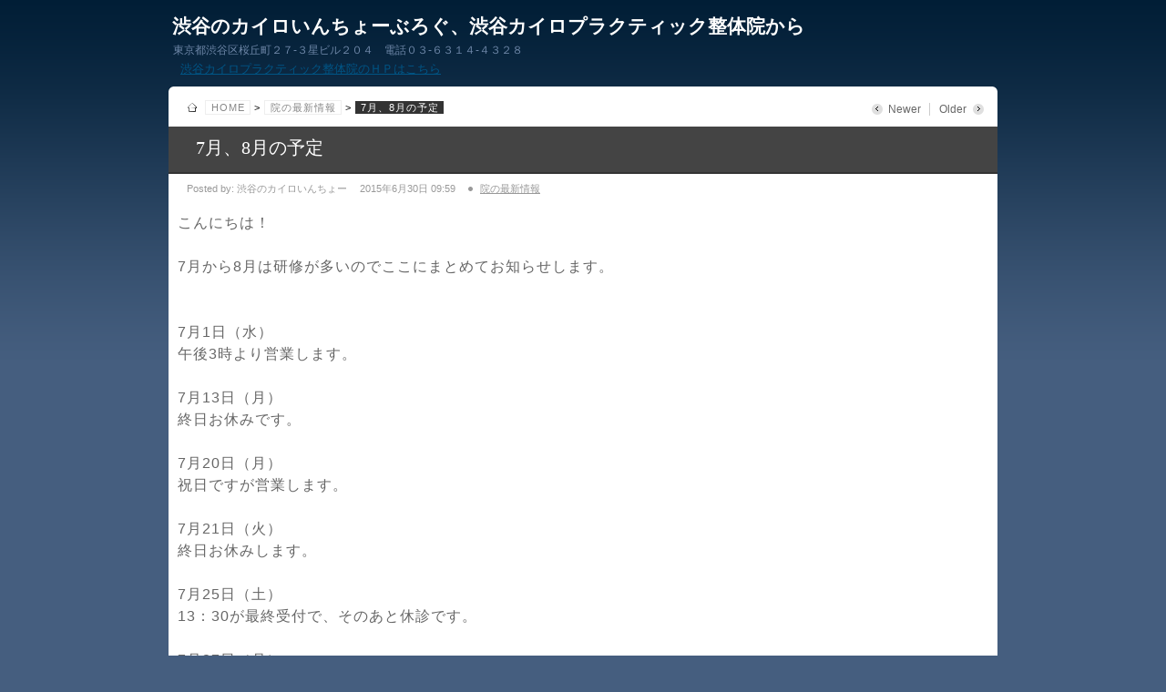

--- FILE ---
content_type: text/html
request_url: https://www.hone2rock.com/blog/2015/06/78.html
body_size: 2740
content:
<?xml version="1.0" encoding="UTF-8" ?>
<!DOCTYPE html PUBLIC "-//W3C//DTD XHTML 1.0 Strict//EN" "http://www.w3.org/TR/xhtml1/DTD/xhtml1-strict.dtd">
<html xmlns="http://www.w3.org/1999/xhtml" lang="ja" xml:lang="ja">
<head profile="http://purl.org/net/ns/metaprof">
	<meta http-equiv="Content-Type" content="text/html; charset=UTF-8" />
	<meta http-equiv="Content-Script-Type" content="text/javascript" />
	<meta http-equiv="Content-Style-Type" content="text/css" />
	<meta name="generator" content="Movable Type ver.4.1" />
	<meta name="author" content="渋谷のカイロいんちょーぶろぐ、渋谷カイロプラクティック整体院から" />
	<link rel="stylesheet" href="https://www.hone2rock.com/blog/styles.css" type="text/css" />
	<link rel="alternate" type="application/rss+xml" title="RSS" href="https://www.hone2rock.com/blog/rss.xml" />
	<link rel="alternate" type="application/atom+xml" title="Atom" href="https://www.hone2rock.com/blog/atom.xml" />
	<link rel="EditURI" type="application/rsd+xml" title="RSD" href="https://www.hone2rock.com/blog/rsd.xml" />
	<link rel="start" href="https://www.hone2rock.com/blog/" title="Home" />
	<link rel="contents" href="https://www.hone2rock.com/blog/archives/" title="渋谷のカイロいんちょーぶろぐ、渋谷カイロプラクティック整体院から Archives" />

	
	<link rel="prev" href="https://www.hone2rock.com/blog/2015/03/post-296.html" title="新しいお友達" />
	<link rel="next" href="https://www.hone2rock.com/blog/2015/08/9.html" title="9月の予定" />
	<meta name="description" content="こんにちは！7月から8月は研修が多いのでここにまとめてお知らせします。7月1日（..." />
	
   	
	


	
	<title>渋谷のカイロいんちょーぶろぐ、渋谷カイロプラクティック整体院から - 7月、8月の予定</title>
</head>
<body class="individual single" id="entry000354">
<div id="header">
	<p class="siteName"><a href="https://www.hone2rock.com/blog/">渋谷のカイロいんちょーぶろぐ、渋谷カイロプラクティック整体院から</a></p>
	<p class="description">東京都渋谷区桜丘町２７‐３星ビル２０４　電話０３‐６３１４‐４３２８</p>
	
         　<a href="https://www.hone2rock.com/">渋谷カイロプラクティック整体院のＨＰはこちら</a> 
</div>
<!-- end div#header -->

<div id="content">


	<div id="main">
		<p class="topicPath">
	<a href="https://www.hone2rock.com/blog/" rel="nofollow">Home</a>
	&gt;
	
	
	
		
			<a href="https://www.hone2rock.com/blog/cat1/">院の最新情報</a> &gt;
		
		
	
	
		<span class="current">
			7月、8月の予定
		</span>
	
</p>

		<ul class="flip" id="flip1">
	<li class="newer"><a href="https://www.hone2rock.com/blog/2015/08/9.html" title="9月の予定" rel="nofollow">Newer</a></li>
	<li class="older"><a href="https://www.hone2rock.com/blog/2015/03/post-296.html" title="新しいお友達" rel="nofollow">Older</a></li>
</ul>

		<h1>7月、8月の予定</h1>
		
<div class="entry">
	<ul class="info">

	<li class="author">Posted by: <span class="name">渋谷のカイロいんちょー</span></li>

	<li class="date">2015&#24180;6&#26376;30&#26085; 09:59</li>
	<li class="category"><a href="https://www.hone2rock.com/blog/cat1/" title="院の最新情報 Index">院の最新情報</a></li>
</ul>

	<div class="textBody">
		<font style="font-size: 1.25em;">こんにちは！</font><div><font style="font-size: 1.25em;"><br /></font></div><div><font style="font-size: 1.25em;">7月から8月は研修が多いのでここにまとめてお知らせします。</font></div><div><font style="font-size: 1.25em;"><br /></font></div><div><font style="font-size: 1.25em;"><br /></font></div><div><font style="font-size: 1.25em;">7月1日（水）</font></div><div><font style="font-size: 1.25em;">午後3時より営業します。</font></div><div><font style="font-size: 1.25em;"><br /></font></div><div><font style="font-size: 1.25em;">7月13日（月）</font></div><div><font style="font-size: 1.25em;">終日お休みです。</font></div><div><font style="font-size: 1.25em;"><br /></font></div><div><font style="font-size: 1.25em;">7月20日（月）</font></div><div><font style="font-size: 1.25em;">祝日ですが営業します。</font></div><div><font style="font-size: 1.25em;"><br /></font></div><div><font style="font-size: 1.25em;">7月21日（火）</font></div><div><font style="font-size: 1.25em;">終日お休みします。</font></div><div><font style="font-size: 1.25em;"><br /></font></div><div><font style="font-size: 1.25em;">7月25日（土）</font></div><div><font style="font-size: 1.25em;">13：30が最終受付で、そのあと休診です。</font></div><div><font style="font-size: 1.25em;"><br /></font></div><div><font style="font-size: 1.25em;">7月27日（月）</font></div><div><font style="font-size: 1.25em;">終日お休みです。</font></div><div><font style="font-size: 1.25em;"><br /></font></div><div><font style="font-size: 1.25em;">8月3日（月）</font></div><div><font style="font-size: 1.25em;">終日お休みです。</font></div><div><font style="font-size: 1.25em;"><br /></font></div><div><font style="font-size: 1.25em;">8月5日（水）、6日（木）</font></div><div><font style="font-size: 1.25em;">終日お休みです。</font></div><div><font style="font-size: 1.25em;"><br /></font></div><div><font style="font-size: 1.25em;">8月12日（水）から16（日）まで</font></div><div><font style="font-size: 1.25em;">お盆休みです。</font></div><div><font style="font-size: 1.25em;"><br /></font></div><div><font style="font-size: 1.25em;">８月２０日（木）</font></div><div><span style="font-size: 16.25px;">１５：００より開院します。</span></div><div><span style="font-size: 16.25px;"><br /></span></div><div><span style="font-size: 16.25px;">８月２８日（金）</span></div><div><span style="font-size: 16.25px;">終日お休みです。</span></div><div><font style="font-size: 1.25em;"><br /></font></div><div><font style="font-size: 1.25em;">よろしくお願いします。</font></div><div><br /></div>
	</div>
	
	
<ul class="flip" id="flip2">
	<li class="newer">Newer: <a href="https://www.hone2rock.com/blog/2015/08/9.html" title="1つ新しい記事">9月の予定</a></li>
	<li class="older">Older: <a href="https://www.hone2rock.com/blog/2015/03/post-296.html" title="1つ古い記事">新しいお友達</a></li>
</ul>


</div>


		



		

		<p class="topicPath">
	<a href="https://www.hone2rock.com/blog/" rel="nofollow">Home</a>
	&gt;
	
	
	
		
			<a href="https://www.hone2rock.com/blog/cat1/">院の最新情報</a> &gt;
		
		
	
	
		<span class="current">
			7月、8月の予定
		</span>
	
</p>

	</div>
	<!-- end div#main -->

<div id="utilities">
	<dl class="navi">

		<dt>Categories</dt>
<dd>
	<ul class="category">
	<li><a href="https://www.hone2rock.com/blog/cat8/">こどもの事</a></li>
	
	<li><a href="https://www.hone2rock.com/blog/cat3/">よしなしごと</a></li>
	
	<li><a href="https://www.hone2rock.com/blog/cat6/">カイロプラクティック</a></li>
	
	<li><a href="https://www.hone2rock.com/blog/cat13/">カテゴリを追加</a></li>
	
	<li><a href="https://www.hone2rock.com/blog/cat5/">サプリメント</a></li>
	
	<li><a href="https://www.hone2rock.com/blog/cat7/">スーパーライザー</a></li>
	
	<li><a href="https://www.hone2rock.com/blog/cat18/">パニック障害</a></li>
	
	<li><a href="https://www.hone2rock.com/blog/cat2/">今日のおすすめ本</a></li>
	
	<li><a href="https://www.hone2rock.com/blog/cat15/">体験談</a></li>
	
	<li><a href="https://www.hone2rock.com/blog/cat11/">健康・病気の話</a><ul class="category">
	<li><a href="https://www.hone2rock.com/blog/cat11/cat17/">うつ病</a></li>
	
	<li><a href="https://www.hone2rock.com/blog/cat11/cat16/">むちうち</a></li>
	
	<li><a href="https://www.hone2rock.com/blog/cat11/cat19/">認知症</a></li>
	</ul></li>
	
	<li><a href="https://www.hone2rock.com/blog/cat12/">気づき</a></li>
	
	<li><a href="https://www.hone2rock.com/blog/cat10/">渋谷情報</a></li>
	
	<li><a href="https://www.hone2rock.com/blog/cat1/">院の最新情報</a></li>
	
	<li><a href="https://www.hone2rock.com/blog/cat4/">陳式太極拳</a></li>
	
	<li><a href="https://www.hone2rock.com/blog/cat14/">Ｏ脚矯正</a></li>
	</ul>	
</dd>

		<dt>Archives</dt>
<dd>
	<ul class="archive">
	<li><a href="https://www.hone2rock.com/blog/2017/02/" title="1" rel="nofollow">2017-02</a></li>
	<li><a href="https://www.hone2rock.com/blog/2016/12/" title="1" rel="nofollow">2016-12</a></li>
	<li><a href="https://www.hone2rock.com/blog/2016/01/" title="1" rel="nofollow">2016-01</a></li>
	<li><a href="https://www.hone2rock.com/blog/2015/08/" title="1" rel="nofollow">2015-08</a></li>
	<li><a href="https://www.hone2rock.com/blog/2015/06/" title="1" rel="nofollow">2015-06</a></li>
	<li><a href="https://www.hone2rock.com/blog/archives/">All</a></li></ul>
</dd>

	</dl>
	<!--end navi-->
	<dl class="others">
		<dt>Search</dt>
<dd>
	<form class="searchForm" method="get" action="https://www.hone2rock.com/cgi/mt/mt-search.cgi">
		<fieldset>
			<legend><label for="searchKeyword">渋谷のカイロいんちょーぶろぐ、渋谷カイロプラクティック整体院から - 検索</label></legend>
			<div>
				<input type="hidden" name="IncludeBlogs" value="1" />
				<input type="text" class="inputField" id="searchKeyword"  name="search" size="10" onfocus="if (this.value == 'Keyword(s)') this.value = '';" onblur="if (this.value == '') this.value = 'Keyword(s)';" value="Keyword(s)" />
				<input type="submit" class="submit" id="submit" value="Search" />
			</div>
		</fieldset>
	</form>
</dd>

		<dt>Feeds</dt>
<dd>
	<ul class="feed">
        <li class="rss"><a href="https://www.hone2rock.com/blog/rss.xml">RSS</a></li>
	<li class="atom"><a href="https://www.hone2rock.com/blog/atom.xml">Atom</a></li>
	</ul>
</dd>

	</dl>
	<!--end others-->
</div>
<!--end utilities-->


	<p class="return"><a href="#header">Return to page top</a></p>
</div>
<!-- end div#content -->
<div id="footer">
	<ul class="support">
		<li>Powered by <a href="http://www.sixapart.jp/movabletype/">Movable Type 4.1</a></li>
		<li class="template"><a href="http://vicuna.jp/">vicuna CMS</a> - <a href="http://mt.vicuna.jp/" title="ver.2.1.3">Movable Type Template</a></li>
	</ul>
	<address>Copyright &copy; 渋谷のカイロいんちょーぶろぐ、渋谷カイロプラクティック整体院から All Rights Reserved.</address>
</div>
<script type="text/javascript">var gaJsHost = (("https:" == document.location.protocol) ? "https://ssl." : "http://www.");document.write(unescape("%3Cscript src='" + gaJsHost + "google-analytics.com/ga.js' type='text/javascript'%3E%3C/script%3E"));</script><script type="text/javascript">try {var pageTracker = _gat._getTracker("UA-5594638-2");pageTracker._trackPageview();} catch(err) {}</script>

</body>
</html>





--- FILE ---
content_type: text/css
request_url: https://www.hone2rock.com/blog/styles.css
body_size: -40
content:
@import url(https://www.hone2rock.com/cgi/mt/mt-static/themes/style-bazooka/0-import.css);

/* Captcha Style */
div#comments-open-captcha {
	margin: 0 20px;
}

div#comments-open-captcha img {
	border: 1px solid black;
}

div#comments-open-captcha input {
	margin: 0.5em 0;
}

div#comments-open-captcha p {
	margin: 0.1em 0 0.7em;
}


--- FILE ---
content_type: text/css
request_url: https://www.hone2rock.com/cgi/mt/mt-static/themes/style-bazooka/0-import.css
body_size: 56
content:
@charset "utf-8";

/*
@prefix : <http://purl.org/net/ns/doas#> .
<> a :CSSstylesheet;
 :title "Vicuna - Future Style;
 :created "2007-07-26";
 :release [:revision "1.1"; :created "2008-01-05"];
 :author [:name "wu"; :homepage <http://vicuna.jp/>; :mbox "3ping.org@gmail.com"];
 :license <http://creativecommons.org/licenses/by/3.0/>;
*/

@import url(1-element.css);
@import url(2-class.css);
@import url(3-context.css);
@import url(4-layout.css);
@import url(5-module.css);


--- FILE ---
content_type: text/css
request_url: https://www.hone2rock.com/cgi/mt/mt-static/themes/style-bazooka/1-element.css
body_size: 1996
content:
@charset "utf-8";
	
/*
*	※Licence: CC3.0 
*	http://creativecommons.org/licenses/by/3.0/deed.ja
*
*	Title: Bazooka - Elements
*	URI: http://vicuna.jp/
*	Last Modified: 2008-02-02
*	Author: wu
*	Description:
*	Reset and Base Styles
*	
*	1-1.Yahoo UI Library Fonts CSS
*	1-2.Settings
*	1-3.Universal selector
*	1-4.Structure Module
*	1-5.Text Module
*	1-6.Hypertext Module
*	1-7.List Module
*	1-8.Edit Module
*	1-9.Forms Module
*	1-10.Tables Module
*	1-11.Image Module
*	1-12.Object Module
*
*/

/*======================================

	1-1.Yahoo UI Library Fonts CSS ver.2.4.0
	*Copyright (c) 2006, Yahoo! Inc. All rights reserved.
	*http://developer.yahoo.com/yui/license.txt
	
	Font-size Adjustment
	
	77% = 10px	|	122% = 16px	|	167% = 22px	
	85% = 11px	|	129% = 17px	|	174% = 23px
	92% = 12px	|	136% = 18px	|	182% = 24px
	100% = 13px	|	144% = 19px	|	189% = 25px
	107% = 14px	|	152% = 20px	|	197% = 26px
	114% = 15px	|	159% = 21px	|

=======================================*/

/* Don't Edit */
body {font:13px/1.231 arial,helvetica,clean,sans-serif;*font-size:small;*font:x-small;}table {font-size:inherit;font:100%;}pre,code,kbd,samp,tt{font-family:monospace;*font-size:108%;line-height:100%;}

/*======================================

	1-2. Font size setting
	
=======================================*/

p,
pre,
cite,
blockquote {
	font-size: 100%;
}

li,dt,dd {
	font-size: 100%;
}

/*======================================

	1-3.Universal selector
	
=======================================*/

* {
	line-height: 1.5;
	font-style: normal;
}

/*======================================

	1-4.Structure Module
	
=======================================*/

body {
	padding-bottom: 1em;
	color: #666; /* Text Color */
	background-color: #455e7f;
	background-image: url(images/interface/bg_body.gif);
	background-repeat: repeat-x;
	font-family: "Trebuchet MS", Arial, Helvetica, sans-serif;
}

/*======================================

	1-5.Text Module
	
=======================================*/

p,
pre,
address,
cite {
	margin: 0.8em 20px;
}


h2,
h3,
h4,
h5,
h6 {
	margin: 0.8em 20px 0.5em;
	font-weight: normal;
	line-height: 1;
}

h1 {
	margin: 0;
	padding: 0.5em 40px 0.6em 30px;
	border-bottom: 2px solid #333;
	color: #fff;
	background-color: #444;
	font-family: Georgia, "Times New Roman", Times, serif;
	font-size: 152%;
	font-weight: normal;
	_height: 1px; /* for IE (peekaboo) */
	min-height: 1px; /* for IE7 (peekaboo) */
}

h2 {
	border-bottom: 3px solid #eee;
	font-size: 114%;
	color: #000;
}

h3 {
	padding: 0.3em 10px;
	color: #666;
	font-size: 114%;
	background-color: #f5f5f5;
}

h4 {
	font-size: 100%;
}

h5 {
	font-size: 100%;
}

h6 {
	font-size: 100%;
}

p {
	line-height: 1.8;
}

br {
	letter-spacing: 0;
}

pre {
	padding: 0.5em 0 0.5em 20px;
	width: 95%;
	max-width: 85%;
	overflow: scroll;
	color: #fff;
	background-color: #555;
	font-family: monospace;
}

pre * {
	color: #fff;
}

pre[title]:before {
	margin: -0.5em -20px 1em;
	padding: 0.3em 20px;
	display: block; 
	content: attr(title);
	color: #fff;
	background-color:  #333;
	font-size: 85%;
}

blockquote {
	margin: 2em 20px 2em 40px;
	padding: 0.6em 20px;
	color: #666;
	background-color: #f5f5f5;
}

blockquote * {
	margin: 0!important;
	border: none!important;
	color: #666;
}

blockquote[title]:before {
	margin-bottom: 0.6em;
	display: block;
	content: "Quote: "attr(title); 
	color: #000;
}

blockquote[cite]:after {
	padding: 0.8em 20px;
	display: block; 
	content: "Quote: "attr(cite);
	color: #333;
	text-align: right;
}

cite {
	display: block;
	color: #333;
	text-align: right;
}

em {
	font-weight: bold;
}

strong {
	color: #dc143c;
}

code {
	font-family: monospace;
}

abbr,
acronym {
	border-bottom: 1px dotted #aaa;
	cursor: help;
}

kbd {
	border: 1px solid #ccc;
	padding: 0 0.3em; 
	background-color: #f5f5f5;
	font-family: monospace;
}

/*======================================

	1-6.Hypertext Module
	
=======================================*/

a:link {
	color: #005585;
}

a:visited {
	color: #8f9da6;
}

a:hover {
	color: #00b8fd;
}

/*--------------------------------------
	1-6-1. div#utilities link
---------------------------------------*/

div#utilities a:link {

}

div#utilities a:visited {

}

div#utilities a:hover {

}

/*======================================

	1-7.List Module
	
=======================================*/

ul,
ol,
dl {
	margin: 1em 20px;
	padding: 1px 0;
	list-style-position: inside;
}

li,
dt,
dd {
	margin: 0.4em 10px;
}

dt {
	color: #000;
}

dd {
	margin-left: 20px;
	margin-bottom: 0.6em;
}

li li,
li p,
li pre,
li dt,
li dd,
dd li,
dd p,
dd pre,
dd dt,
dd dd {
	font-size: 100%;
}

li ul,
li ol,
li dl,
li p,
dd ul,
dd ol,
dd dl,
dd p {
	margin: 0.5em 10px;
}

/*======================================

	1-8.Edit Module
	
=======================================*/

del {
	color: #ccc;
	text-decoration: line-through;
}

del[datetime]::before {
	content: " ( "attr(datetime)"\00524a\009664) ";
}

ins {
	border-bottom: 1px dotted #ccc;
	text-decoration: none;
}

ins[datetime]::before {
	content: " ( "attr(datetime)"\004fee\006b63) ";
}

/*======================================

	1-9.Forms Module
	
=======================================*/

form {
	margin: 1em 20px; 
	padding: 1px 0; 
	background-color: #fff;
	background-image: url(images/common/slash01.png);
}

form dl,
form p {
	margin: 0.5em 20px;
}

fieldset {
	margin: 0;
	padding: 0;
	border: none;
}

legend {
	color: #000;
	background-color: #fff;
	margin: 0 1em;
	padding: 0 10px;
}

input,
textarea {
	margin: 0.5em 10px;
	padding: 1px 0.2em;
	border-width: 1px;
	border-style: solid;
	border-color: #d4d4d4 #eee #eee #d4d4d4;
	font-size: 100%;
	font-family: Arial, Helvetica, "ヒラギノ角ゴ Pro W3",  sans-serif;
	background-color: #fff;
	background-image: url(images/common/bg_input.gif);
	background-repeat: no-repeat;
}

input:hover,
textarea:hover {
	border: 1px solid #00b8fd;
}

input:focus,
textarea:focus {
	border: 1px solid #000;
}

textarea {
	padding: 0.4em 8px;
	width: 30em;
}

input.inputField {

}

input.submit {
	border-color: #fff;
	color: #fff;
	border: none;
	_padding: 0; /* for IE */
	background-color: #b83800;
	font-size: 85%;
	font-weight: bold;
	text-transform: uppercase;
}

input.submit:hover {
	background-color: #000;
}

input.radio {
	background-color: transparent;
	background-image: none;
	border: none;
}

/*======================================

	1-10.Tables Module
	
=======================================*/

/*======================================

	1-10.Tables Module
	
=======================================*/

table {
	margin: 1em 20px;
	border: 1px solid #ccc;
	background-color: #f5f5f5;
}

th,
td {
	padding: 0 10px;
	border-bottom: 1px solid #ddd;
	border-collapse: separate;
	border-spacing: 1px;
}

caption {

}

th {
	border-right: 1px solid #ccc;
	color: #fff;
	background-color: #333;
	font-weight: normal;
}

td {
	border-right: 1px solid #eee;
	border-bottom: 1px solid #eee;
	background-color: #fff;
}


/*======================================

	1-11.Image Module
	
=======================================*/

img {
	vertical-align: bottom;
}

/*======================================

	1-12.Object Module
	
=======================================*/

object,
embed {
	margin: 1em 20px;
}


--- FILE ---
content_type: text/css
request_url: https://www.hone2rock.com/cgi/mt/mt-static/themes/style-bazooka/2-class.css
body_size: 1225
content:
@charset "utf-8";

/*
*	※Licence: CC3.0 
*	http://creativecommons.org/licenses/by/3.0/deed.ja
*
*	Title: Bazooka - Class
*	URI: http://vicuna.jp/
*	Last Modified: 2007-11-1
*	Author: wu
*/


/*--------------------------------------
	.pager
---------------------------------------*/

/*	ul.pager (Newer|Older)
-----------------------------*/

ul.pager {
	text-align: center;
}

ul.pager li {
	display: inline;
}

ul.pager li.newer:before {
	content: "<< ";
}

ul.pager li.older:after {
	content: " >>";
}

/*	p.pagerNum (1|2|3|4)
-----------------------------*/

p.pagerNum {
	text-align: center;
}

p.pagerNum a {
	text-decoration: none;
	border-bottom: none;
}

p.pagerNum strong {

}

/*--------------------------------------
	.count
---------------------------------------*/

.count {
	color: #999;
}

/*--------------------------------------
	.feed
---------------------------------------*/

li.atom,
li.rss {
	list-style-type: none;
}

li.atom a,
li.rss a {
	padding-left: 20px;
	background-image: url(images/icon/icon_feed.gif);
	background-repeat: no-repeat;
	background-position: 0 center;
}

li.atom a:hover,
li.rss a:hover {
	background-image: url(images/icon/icon_feed.gif);
}

/*--------------------------------------
	dl.data
---------------------------------------*/

dl.data {
	padding: 0;
	border-left: 5px solid #ddd;
	border-right: 1px solid #eee;
	border-bottom: 1px solid #eee!important;
}

dl.data dt {
	margin: 0;
	padding: 0.3em 0 0.1em 1em;
	border-top: 1px solid #eee;
	width: 8em;
	float: left;
	color: #333;
}
	
dl.data dd {
	margin: 0 0 0 8em;
	padding: 0.3em 1em;
	border-left: 1px solid #eee;
	border-top: 1px solid #eee;
	color: #999;
}

/*--------------------------------------
	float
---------------------------------------*/

.img_L {
	margin-right: 1em!important;
	margin-top: 1em!important;
	float: left;
}

.img_R {
	margin-left: 1em!important;
	margin-top: 1em!important;
	float: right;
}

.clear {
	display: block;
	clear: both;
	line-height: 0;
}

/*--------------------------------------
	Photo thumbnail
---------------------------------------*/

ul.thumb {
	overflow: auto;
}

ul.thumb li {
	margin: 5px 0 0 5px;
	border: 1px solid #333;
	float: left;
	display: inline;
	overflow: hidden;
	width: 70px; /* Pictures height */
	background-color: #666;
}

ul.thumb li a {
	border: none;
	text-decoration: none;
}

ul.thumb li a img {
	border: none;
}

/*--------------------------------------
	Tag Cloud
---------------------------------------*/

ul.tagCloud {
	marin: 0;
	padding: 0.5em 10px;
	line-height: 1;
	font-family: Arial, Helvetica, sans-serif;
	font-size: 13px;
}

ul.tagCloud li {
	margin: 0;
	padding: 0;
	display: inline;
	font-size: 100%; /* ここで相対的に文字サイズを変更 */
}

ul.tagCloud li a {
	padding: 0 5px;
	border: 1px solid #eee;
	position: relative;
	line-height: 1;
	text-decoration: none;
	background-color: #fff;
}

ul.tagCloud li.level1 a {
	z-index: 6;
	font-size: 167%;
	color: #424242;
}

ul.tagCloud li.level2 a {
	top: 5px;
	z-index: 5;
	font-size: 136%;
	color: #5e5e5e;
}

ul.tagCloud li.level3 a {
	font-size: 114%;
	color: #7a7a7a;
	z-index: 4;
}

ul.tagCloud li.level4 a {
	top: 5px;
	z-index: 3;
	font-size: 100%;
	color: #979797;
}

ul.tagCloud li.level5 a {
	font-size: 100%;
	color: #b3b3b3;
	z-index: 2;
}

ul.tagCloud li.level6 a {
	z-index: 1;
	font-size: 70%;
	color: #cfcfcf;
}

/* On Mouse */
ul.tagCloud li a:hover {
	border-color: #666;
	z-index: 10;
	color: #000;
	background-color: #eee;
}

/*--------------------------------------
	Headline
---------------------------------------*/

dl.headline {
	margin: 0 20px 1em;
}

dl.headline dt {
	font-size: 114%;
	margin-bottom: 0;
}

dl.headline dt span.date {
	font-size: 77%;
	color: #aaa;
}

dl.headline dd {
	margin: 0 10px 1em 10px;
}

dl.headline dd ul {
	margin: 0;
	padding-bottom: 1.2em;
	list-style-type: none;
	list-style-position: outside;
	border-bottom: 1px solid #eee;
}

dl.headline dd ul li {
	margin: 0.3em 5px 0.3em 0;
	display: inline;
	font-size: 92%;
	color: green;
}

dl.headline dd ul li.author span.name {
	color: #333;
}

dl.headline dd ul li.category a,
dl.headline dd ul li.tag a {
	color: #aaa;
	text-decoration: none;
}

dl.headline dd ul li.tag a {

}

dl.headline dd ul li.textBody {
	display: block;
	font-size: 100%;
	color: #333;
}

/*--------------------------------------
	.admin
---------------------------------------*/

.admin a {
	padding: 0 10px 0 25px;
	text-decoration: none;
	color: #f65472;
	background: url(images/icon/icon_edit.gif) 5px 3px no-repeat;
}

.admin a:hover {
	color: #953844;
}

/*--------------------------------------
	clearFix
---------------------------------------*/

ul#globalNavi,
div#utilities,
.textBody,
.entry,
ul.flip {
	_height: 1px;
	min-height: 1px;
}

ul#globalNavi:after,
div#utilities:after,
.textBody:after,
ul.flip:after {
	height: 0;
	visibility: hidden;
	content: ".";
	display: block;
	clear: both;
}

/* for MacIE5 \*//*/
ul#globalNavi,
div#utilities,
.textBody,
ul.flip {
	height: auto;
	overflow: hidden;
}
/* end */


--- FILE ---
content_type: text/css
request_url: https://www.hone2rock.com/cgi/mt/mt-static/themes/style-bazooka/3-context.css
body_size: 2507
content:
@charset "utf-8";

/*
*	※Licence: CC3.0 
*	http://creativecommons.org/licenses/by/3.0/deed.ja
*
*	Title: Bazooka - Context
*	URI: http://vicuna.jp/
*	Last Modified: 2007-12-18
*	Author: wu
*
*	3-1.div#header
*	3-2.div#content
*	3-3.div#main
*	3-4.div#utilities
*	3-5.div#footer
*/

/*======================================

	3-1.div#header
	
=======================================*/

div#header {
	padding: 1px 0 10px;
}

/*--------------------------------------
	3-1-1. Website Title
---------------------------------------*/

div#header p.siteName {
	margin: 13px 4px 0;
	line-height: 1;
	font-family: Georgia, "Times New Roman", Times, serif;
	font-size: 159%;
	font-weight: bold;
}

div#header p.siteName a {
	color: #fff;
	text-decoration: none;
}

div#header p.siteName a:hover {

}

/*--------------------------------------
	3-1-2. Description
---------------------------------------*/

div#header p.description {
	margin: 0 5px;
	color: #6d86a7;
	font-size: 92%;
}

/*======================================

	3-2.div#content
	
=======================================*/

div#content {
	position: relative;
	background-color: #fff;
	background-image: url(images/interface/bg_white_corner01.gif);
	background-repeat: no-repeat;
	background-position: left top;

}

div#content p.return {
	margin: 0;
	padding: 0.2em 20px 0.4em;
	border-top: 1px solid #ddd;
	border-bottom: 4px solid #354e6f;
	text-align: right;
	background: #fff url(images/common/slash01.png);
}

body.mainIndex h1 {
	display: none; /*body.mainIndex*/
}

/*======================================

	3-3. div#main
	
=======================================*/

div#main {
	padding: 1px 0;
	background-image: url(images/interface/bg_white_corner02.gif);
	background-repeat: no-repeat;
	background-position: right top;
}

/*--------------------------------------
	3-3-1. Topic Path
---------------------------------------*/

p.topicPath {
	margin: 1.3em 9em 0.3em 20px;
	padding-left: 20px;
	padding-bottom: 0.8em;
	font-size: 85%;
	line-height: 1;
	color: #000;
	font-family: Arial, Helvetica, sans-serif;
	text-transform: uppercase;
	text-align: left;
	text-justify: none; 
	letter-spacing: 1px;
	background-image: url(images/v_icon/v_icon030101.gif);
	background-repeat: no-repeat;
	background-position: 0 0.2em;
}

p.topicPath a:link,
p.topicPath a:visited {
	padding: 0.1em 0.5em;
	border: 1px solid #eee;
	color: #888;
	background-color: #fff;
	text-decoration: none;
}

p.topicPath a:hover {
	color: #fff;
	border: 1px solid #fff;
	background-color: #222;
}

p.topicPath span.current {
	padding: 0.1em 0.5em;
	color: #fff;
	background-color: #333;
}
/*--------------------------------------
	3-3-2. Flip Navi 1 (Newer | Older)
---------------------------------------*/

ul#flip1 {
	margin-top: 1.3em;
	margin-right: 15px;
	padding: 0;
	position: absolute;
	right: 0;
	top: 0;
	line-height: 1;
}

ul#flip1 li {
	margin: 0;
	display: inline;
	font-size: 92%;
}

ul#flip1 li a {
	padding: 0 5px;
	color: #666;
	background-repeat: no-repeat;
	text-decoration: none;
}

/* Newer Article */

ul#flip1 li.newer a {
	padding-left: 18px;
	background-image: url(images/icon/v_arrow070101.gif);
	background-position: left center;
}

/* Older Article */

ul#flip1 li.older a {
	padding-left: 10px;
	padding-right: 19px;
	border-left: 1px solid #ccc;
	background-image: url(images/icon/v_arrow070102.gif);
	background-position: right center;
}

/* On Mouse */

ul#flip1 li a:hover {
	color: #000;
}
 
ul#flip1 li.newer a:hover {
	background-image: url(images/icon/v_arrow070201.gif);
}

/* Older Article */

ul#flip1 li.older a:hover {
	background-image: url(images/icon/v_arrow070202.gif);
}


/*--------------------------------------
	3-3-3. div.entry
---------------------------------------*/

div.entry {
	padding: 1px 0;
}

/* 3-3-3-1. Entry Title
-----------------------------*/

div.entry h2 {
	margin-bottom: 0;
	padding: 0 0 0.3em 10px;
	border-bottom: none;
	border-left: 5px solid #666;
	background: url(images/common/bg_line-dot.gif) left bottom repeat-x;
}

div.entry h2 a {
	text-decoration: none;
	padding-right: 90px;
	padding-bottom: 0.2em;
	background-repeat: no-repeat;
	background-position: right center;
	*background-position: right 0.3em; /* for IE6,7 */
	*height: 1px; /* for IE6,7 */
}

div.entry h2 a:link {
	color: #000;
	background-image: url(images/icon/permalink03.gif);
}

div.entry h2 a:visited {
	color: #000;
	background-image: url(images/icon/permalink02.gif);
}

div.entry h2 a:hover {
	color: #00b8fd;
	background-image: url(images/icon/permalink01.gif);
}

/* 3-3-3-2. Entry Info
-----------------------------*/

div.entry ul.info {
	margin: 0.4em 0;
	padding: 0 20px 0.5em 20px;
	background: url(images/common/bg_line-dot.gif) left bottom repeat-x;
}

div.entry ul.info li {
	margin: 0 10px 0 0;
	display: inline;
	color: #999;
	font-size: 85%;
}

div.entry ul.info li.date {

}

div.entry ul.info li.category {

}

div.entry ul.info li.category a {
	padding: 0 5px 0 13px;
	color: #999;
	background-image: url(images/icon/list04.gif);
	background-repeat: no-repeat;
	background-position: 0 center;
	_background-position: 0 0.5em;
	text-transform: uppercase;
}

div.entry ul.info li.category a:hover {
	color: #00b8fd;
	background-image: url(images/icon/list03.gif);
}

/* 3-3-3-3. Text Body
-----------------------------*/

div.entry div.textBody {
	margin-left: 1px;
	padding: 1px 0;
	letter-spacing: 1px;
}

div.entry div.textBody h2 {
	margin-top: 2em;
}

div.entry div.textBody dl,
div.entry div.textBody ul,
div.entry div.textBody ol {
	border-left: 5px solid #eee;
	border-bottom: 1px solid #fff;
}

/* Link img */

div.textBody a img {
	border: 3px solid #ccc;
}

div.textBody a:hover img {
	border: 3px solid #00b8fd;
}

/* 3-3-3-4. Continue Reading
-----------------------------*/

p.continue {
	margin-top: 1em;
	margin-bottom: 2em;
	clear: both;
	font-size: 85%;
	text-transform: uppercase;
}

p.continue a:link,
p.continue a:visited {
	padding-left: 20px;
	background-image: url(images/v_icon/v_icon190101.gif);
	background-repeat: no-repeat;
	background-position: 0 0.1em;
	text-decoration: none;
}

p.continue a:link {
	color: #00b8fd;
}

p.continue a:visited {
	color: #999;
}

p.continue a:hover {
	color: #000;
	background-position: 2px 0.1em;
}

/* 3-3-3-5. Reaction
-----------------------------*/

div.entry ul.reaction {
	margin-top: 0;
	padding: 0.1em 0 0 0;
	border-top: 4px solid #f5f5f5;
	text-align: right;
	_height: 1px; /* for IE */
	min-height: 1px; /* for IE7 (peekaboo) */
}

div.entry ul.reaction li {
	margin: 0 15px 0 0;
	padding-left: 27px;
	border-left: 2px solid #eee;
	display: inline;
	background-repeat: no-repeat;
	background-position: 8px center;
}

div.entry ul.reaction li.comment {
	background-image: url(images/v_icon/v_icon010101.gif);
}

div.entry ul.reaction li.trackback {
	background-image: url(images/v_icon/v_icon080101.gif);
}

div.entry ul.reaction li a {
	text-decoration: none;
	color: #666;
}

div.entry ul.reaction li a:hover {
	text-decoration: none;
	color: #00b8fd;
}

/* 3-3-3-6. Flip Navi 2 (Newer | Older)
-----------------------------*/

#flip2 {
	padding: 0.3em 0;
	background-color: #f5f5f5;
}

#flip2 li {
	color: #000;
}

#flip2 li a {

}

/* 3-3-3-7. Comment Log
-----------------------------*/

div#comments {
	padding: 0.7em 0 1px 0;
	background: url(images/interface/bg_line01.gif) no-repeat;
}

div#comments h2 {
	padding: 0 18px 0.4em;
	border-left: none;
	background-image: url(images/icon/pen.gif);
	background-position: 0 center;
	background-repeat: no-repeat;
}

div#comments dl.log {

}

div#comments dl.log dt {
	margin: 0;
}

div#comments dl.log dt span.name {
	margin-right: 0.5em;
	color: #000;
}

div#comments dl.log dt span.date {
	color: #aaa;
	font-size: 85%;
}

div#comments dl.log dd {
	margin: 0 0 0.8em 0;
	padding: 1px 0;
	background: url(images/common/bg_line-dot.gif) left bottom repeat-x;
}

div#comments dl.log dd p {
	margin: 0.5em 0 1em 0;
}

/* 3-3-3-8. Comment Post form
-----------------------------*/

form.post {
	border-right: 1px solid #eee;
	border-bottom: 1px solid #eee;
}

form.post dl {

}

form.post dl dt {
	margin: 0;
}

form.post dl dd {
	margin-left: 0;
	margin-bottom: 0;
}

form.post dl input {
	margin: 0;
}

form.post textArea {
	margin: 0;
}

form.post div.action {
	margin: 0 20px 1em;
}

form.post div.action input.submit {
	margin: 0.4em 0;
}

/* 3-3-3-9. Trackback Log
-----------------------------*/

div#trackback {
	margin-top: 3em;
	padding: 0.7em 0 1px 0;
	background: url(images/interface/bg_line01.gif) no-repeat;
}

div#trackback h2 {
	padding: 0 18px 0.4em;
	border-left: none;
	background-image: url(images/icon/globe.gif);
	background-position: 0 center;
	background-repeat: no-repeat;
}

div#trackback dl.log {
	border-left: 5px solid #000;
}

div#trackback dl.log dt {

}

div#trackback dl.log dd {
	margin: 0;
	padding: 0.4em 10px;
	padding-bottom: 1em;
	background: url(images/common/bg_line-dot.gif) left bottom repeat-x;
}

/* 3-3-3-10. Trackback Info
-----------------------------*/

div#trackback dl.info {
	border-left: 5px solid #000;
	border-right: 1px solid #eee;
	border-bottom: 1px solid #eee;
	background-color: #fff;
	background-image: url(images/common/slash01.png);
}

div#trackback dl.info dt {
	padding-left: 13px;
	color: #000;
	background-image: url(images/icon/llist01.gif);
	background-repeat: no-repeat;
	background-position: 0 center;
}

div#trackback dl.info .URL {
	padding: 0.2em 1em;
	border-top: 1px solid #eee;
	border-left: 1px solid #eee;
	color: #000;
	background-color: #fff;
}

/*======================================

	3-4. div#utilities
	
=======================================*/

div#utilities {

}

div#utilities dl dt {

}

div#utilities dl dd {

}

div#utilities dl dd ul {

}

div#utilities dl dd ul li {
	margin: 0.3em 10px;
	color: #333;
	list-style-position: outside;
}

div#utilities dl dd ul li a {

}

/* Sub Category */

div#utilities dl dd ul li ul {

}

div#utilities dl dd ul li li {

}

/*--------------------------------------
	3-4-1. dl.navi
---------------------------------------*/

div#utilities dl.navi {

}

div#utilities dl.navi dt {

}

div#utilities dl.navi dd {

}

div#utilities dl.navi dd ul {
	list-style-type: none;

}

div#utilities dl.navi dd ul li a {
	padding-left: 15px;
	background-image: url(images/icon/arrow01.gif);
	background-repeat: no-repeat;
	background-position: left center;
	*background-position: 0 0.5em;
}

div#utilities dl.navi dd ul li a:hover {
	background-image: url(images/icon/arrow02.gif) ;
}

/*--------------------------------------
	3-4-2. dl.others
---------------------------------------*/

div#utilities dl.others {

}

div#utilities dl.others dt {

}

div#utilities dl.others dd {

}

div#utilities dl.others dd dl dd {

}

div#utilities dl.others dd ul {
	list-style-type: circle;
}

/*	3-4-2-1. Search
---------------------------------------*/

div#utilities dl dd form {
	margin: 0 5px 0 10px;
	padding: 0.5em 5px;
	border: 1px solid #eee;
}

div#utilities dl dd form fieldset {

}

div#utilities dl dd form legend {

}

div#utilities dl dd form input {

}

div#utilities dl dd form input.inputField {

}

/*--------------------------------------
	3-4-3. div#utilities > dl > dd > *
---------------------------------------*/

/*	3-4-3-1. dd > p
-----------------------------*/

div#utilities dl dd p {

}

/*	3-4-3-2. dd > list
-----------------------------*/

div#utilities dl dd dl dt {

}

div#utilities dl dd dl dt a {

}

div#utilities dl dd dl dd {

}

/*	3-4-3-3. dd > table
-----------------------------*/

div#utilities dl dd table {
	margin: 0.4em 0;
	width: 100%;
	_width: 95%; /* for IE */
}

div#utilities dl dd table caption {
	color: #01b0f0;
	_padding-bottom: 0.4em;
}

div#utilities dl dd table th,
div#utilities dl dd table td {
	padding: 1px 10px;
}

/*	3-4-3-4. dd > Tag Cloud
-----------------------------*/

div#utilities dl dd ul.tagCloud {
	margin: 0.5em 5px;
	padding: 0.2em 5px;
}

div#utilities dl dd ul.tagCloud li {
	margin: 0;
}

div#utilities dl dd ul.tagCloud li a {
	padding: 0 5px;
	background-image: none;
	line-height: 0;
}

div#utilities dl dd ul.tagCloud li a:hover {
	background-image: none;
}

/*	3-4-3-5. dd > Photo thumbnail
-----------------------------*/

div#utilities dl dd ul.thumb {

}

div#utilities dl dd ul.thumb li {
	margin: 5px 0 0 5px;
}

div#utilities dl dd ul.thumb li a {
	padding: 0;
	background-image: none;
	border: none;
}

/*======================================

	3-5.div#footer
	
=======================================*/

div#footer {
	padding: 1px 0;
}

div#footer ul.support {
	margin: 0;
	text-align: right;
}

div#footer ul.support li {
	margin: 0 0 0 6px;
	display: inline;
	font-size: 85%;
	color: #fff;
}

div#footer ul.support li a {
	color: #aec7e8;
	text-decoration: none;
}

div#footer ul.support li a:hover {
	color: #fff;
}

div#footer li.template a {

}

div#footer li.template a[title]:after {
	content: " "attr(title);
}

div#footer address {
	font-size: 92%;
	margin: 0.2em 0;
	text-align: right;
	color: #f5fcff;
}


--- FILE ---
content_type: text/css
request_url: https://www.hone2rock.com/cgi/mt/mt-static/themes/style-bazooka/4-layout.css
body_size: 1713
content:
@charset "utf-8";

/*
*	※Licence: CC3.0 
*	http://creativecommons.org/licenses/by/3.0/deed.ja
*
*	Title: Bazooka - Layouts
*	URI: http://vicuna.jp/
*	Last Modified: 2007-11-1
*	Author: wu
*
*	common.cssからレイアウトに関するスタイルを抜き出したモジュール
*
*	4-1.containers
*	4-2.[Sngle column]
*		4-2-1.div#utilities
*	4-3.[Double column]
*		3-3-1.div#main
*		3-3-2.div#utilities
*/


/*======================================

	4-1.Containers Layout
	
=======================================*/

body {
	margin: 0 20px; /* 左右余白 */
	text-align: center; /* for IE6 中央寄せ */
}

div#header,
div#content,
div#footer {
	margin: 0 auto; /* 中央寄せ */
	width: 100%;  /* 固定幅に変更可能　例: (800px | 60em) */
	min-width: 46em; /* 可変時の幅の最小値 */
	max-width: 70em; /* 可変時の幅の最大値 */
	text-align: left;
}

/*======================================

	4-2. [Sngle column]
	bodyにclass="single"がついた時のレイアウト
	
=======================================*/

body.single div#main {
	_height: 1px; /* for IE peekaboo */
}

body.single div.entry ul.info {
	padding: 0 0 0.7em 0;
	margin: 0.4em 20px;
}

body.single div.entry div.textBody {
	margin: 0 10px;
}

/*--------------------------------------
	4-2-2. div#utilities
---------------------------------------*/

body.single div#utilities {
	margin-top: 1em;
	padding: 1.4em 0;
	background: #f5f5f5 url(images/common/bg_grad02.png) repeat-x;
}

body.single div#utilities dl {
	margin: 0;
	background-color: #fff;
	border-right: 1px solid #eaeaea;
	border-bottom: 1px solid #eaeaea;
}

body.single div#utilities dl dt {
	margin-bottom: 0;
	padding: 0.1em 10px 0.3em 10px;
	border-left: 5px solid #bbb;
	color: #000;
}

body.single div#utilities dl dd {
	margin: 0 10px 1em;
	padding: 1px 0 0.5em;
	border-left: 5px solid #ddd;
	border-bottom: 1px solid #eee;
	border-right: 1px solid #eee;
	background: #f7f7f7 url(images/common/bg_line-dot.gif) left top repeat-x;
}

body.single div#utilities dl dd ul {
	margin: 0;
}

body.single div#utilities dl dd dt {
	margn: 0;
	padding: 0 0 0.3em 0;
	color: #333;
	border: none;
	background-color: transparent;
}

body.single div#utilities dl dd dd {
	border: none;
	background-image: none;
}

/* 4-2-2-1 dl.navi
------------------------*/

body.single div#utilities dl.navi {
	margin-left: 10px;
	display: inline; /* for WinIE */
	float: left;
	width: 340px;
}

/* 4-2-2-2 dl.others
------------------------*/

body.single div#utilities dl.others {
	margin: 0 10px 0 360px;
}

body.single div#utilities dl.others ul {
	margin: 0.2em 20px;
}

body.single div#utilities dl.others li {
	margin: 0.2em 10px;
}

body.single div#utilities dl.others form {
	margin: 0.5em 10px 0;
}

body.single div#utilities dl.others form legend {
	display: none;
}

/*======================================

	4-3. [Double column] body.double 
	bodyにclass="double"がついた時のレイアウト
	
=======================================*/

body.double div#content {
	background-color: transparent;
	background-image: url(images/interface/bg_div-content.gif);
	background-repeat: no-repeat;
}

body.double h1 {
	margin: 0 0 0.5em 20px;
}

body.double ul#flip1 {
	margin-top: 18px;
}

/*--------------------------------------
	4-3-1. div#main
---------------------------------------*/

body.double div#main {
	margin-left: 228px;
	min-height: 1000px;
	_height: 1000px; /* for IE */
	background-color: #fff;
	background-image: url(images/interface/bg_div-main.gif);
	background-repeat: no-repeat;
	background-position: right top;
}

body.double div#main div {
	margin-right: 0;
	padding-right: 6px;
}

body.double div#main div.section div div {
	margin-right: 0;
}

body.double div#main p.topicPath {
	margin-top: 1.7em;
	margin-left: 20px;
}

body.double div#content p.return {
	margin-left: 228px;
}

body.double div.entry ul.info {
	margin: 0 20px 0.2em 20px;
	padding: 1px 15px 0.2em 10px;
	background-image: none;
	border-left: 5px solid #ccc;
	border-bottom: 1px solid #eee; 
	background-color: #f5f5f5;
}

/*--------------------------------------
	4-3-2. div#utilities
---------------------------------------*/

body.double div#utilities {
	margin-top: 15px;
	padding-bottom: 6px;
	width: 228px;
	position: absolute;
	top: 0;
	left: 0;
	background: #fff url(images/interface/bg_div-utilities.gif) left bottom no-repeat;
}

body.double div#utilities dl {
	margin: 0;
}

body.double div#utilities dl dt {
	margin: 0 17px;
	line-height: 1;
	color: #333;
	font-size: 85%;
	font-weight: bold;
	text-transform: uppercase;
}

body.double div#utilities dl dd {
	margin: 0;
	_height: 1px; /* for IE */
}

body.double div#utilities dl dd ul {
	margin: 6px 0 0 15px;
}

body.double div#utilities dl dd ul li {

}

body.double div#utilities dl dd ul li a {
	text-decoration: none;
}

/* サブカテゴリ */

body.double div#utilities dl dd ul li ul {
	margin: 0;
	padding: 0;

}

body.double div#utilities dl dd ul li li {
	margin: 0.3em 0 0 10px;
}

/*--------------------------------------
	4-4-1. dl.navi
---------------------------------------*/

body.double div#utilities dl.navi {
	background: url(images/interface/bg_dl-navi.gif) repeat-y;
}

body.double div#utilities dl.navi dt {
	margin-top: 0.1em;
}

body.double div#utilities dl.navi dd {
	padding-bottom: 38px;
	background: url(images/interface/bg_dl-navi_dd.gif) left bottom no-repeat;
}

body.double div#utilities dl.navi dd ul {
	margin-right: 5px;
	padding-bottom: 0.4em;
	background: #f5f5f5 url(images/interface/bg_dl-navi_ul.gif) left bottom no-repeat;
}

/*--------------------------------------
	4-4-2. dl.others
---------------------------------------*/

body.double div#utilities dl.others {
	padding-top: 0;
	background: #fff url(images/interface/bg_dl-others.gif) no-repeat;
}

body.double div#utilities dl.others dt {
	margin: 0 2px;
	padding: 0 13px;
}

body.double div#utilities dl.others dd {
	margin: 0.7em 0 0.5em;
	padding: 0;
}

body.double div#utilities dl.others dd dl dd {
	margin: 0.2em 10px 0.2em 10px;
}

body.double div#utilities dl.others dd ul {
	margin: 0 0 0 24px;
}

/*	4-4-2-1. Search
---------------------------------------*/

body.double div#utilities dl dd form {
	margin-top: 12px;
}

body.double div#utilities dl dd form fieldset {
	margin-left: 12px;
	border: none;
}

body.double div#utilities dl dd form legend {
	display: none;
}

body.double div#utilities dl dd form input {
	margin-left: 0;
}

body.double div#utilities dl dd form input.inputField {

}

/*	4-4-2-2. Feeds
---------------------------------------*/

body.double div#utilities li.atom,
body.double div#utilities li.rss {
	margin-left: 0;
}

/*--------------------------------------
	4-4-3. div#utilities dl dd内出現予測要素への処理
---------------------------------------*/

/*	4-4-3-1. dd内 段落
-----------------------------*/

body.double div#utilities dl dd p {
	margin: 0.6em 13px 0.4em 18px;
	line-height: 1.4;
	color: #999;
	font-size: 85%;
	font-family: "ＭＳ Ｐゴシック", Osaka, "ヒラギノ角ゴ Pro W3";
}

/*	4-4-3-2. dd内 リスト
-----------------------------*/

body.double body.double div#utilities dl dd dl dt {
	margin: 0.3em 0;
	background-color: #eee;
	font-size: 12px;
}

body.double div#utilities dl dd dl dt a {
	text-decoration: none;
}

body.double div#utilities dl dd dl dd {
	margin: 0.1em 5px;
	font-size: 12px;
}

--- FILE ---
content_type: text/css
request_url: https://www.hone2rock.com/cgi/mt/mt-static/themes/style-bazooka/5-module.css
body_size: 334
content:
@charset "utf-8";

/*
@prefix : <http://purl.org/net/ns/doas#> .
<> a :CSSstylesheet;
 :title "Vicuna Bazooka Style - Module Hub stylesheet";
 :created "2007-07-12";
 :release [:revision "1.1"; :created "2008-04-10"];
 :author [:name "wu"; :homepage <http://vicuna.jp/>; :mbox "3ping.org@gmail.com"];
 :license <http://creativecommons.org/licenses/by/3.0/>;
 :description "表示をカスタマイズするためのモジュール";
 :note "@importの上下にあるコメント記法を削除することで読み込まれます。" .
*/

/*--------------------------------------
	5-1. Eye Catch [Short] Module
---------------------------------------*/

/*
@import url(module/mod_eyeCatch-short.css);
*/

/*--------------------------------------
	5-2. Eye Catch [Long] Module
---------------------------------------*/

/*
@import url(module/mod_eyeCatch-long.css);
*/

/*--------------------------------------
	5-3. Eye Catch [Mini] Module
---------------------------------------*/

/*
@import url(module/mod_eyeCatch-mini.css);
*/

/*--------------------------------------
	5-4. Eye Catch [Header] Module
---------------------------------------*/

/*
@import url(module/mod_eyeCatch-header.css);
*/

/*--------------------------------------
	5-5. Global Navigation Module
---------------------------------------*/

/*
@import url(module/mod_gNavi/mod_gNavi.css);
*/

/*--------------------------------------
	5-6. Calendar Module
---------------------------------------*/

/*
@import url(module/mod_calendar.css);
*/
